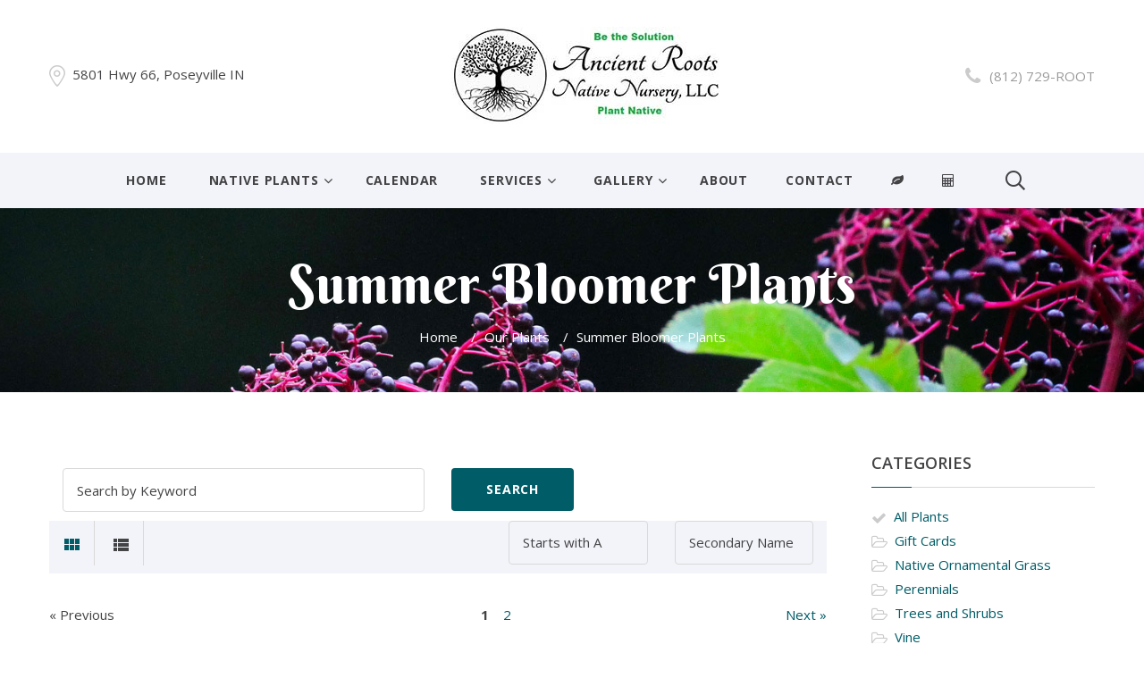

--- FILE ---
content_type: text/html;charset=UTF-8
request_url: https://www.ancientrootsnativenursery.com/Plant-Attributes/Summer-Bloomer
body_size: 9801
content:

<!DOCTYPE html>
<html class="wide wow-animation" lang="en">
<head>
<!-- Site Title-->
<title>Plant Search</title>
<meta name="format-detection" content="telephone=no">
<meta name="viewport" content="width=device-width, height=device-height, initial-scale=1.0, maximum-scale=1.0, user-scalable=0">
<meta http-equiv="X-UA-Compatible" content="IE=edge">
<meta charset="utf-8">
<!-- Stylesheets-->
<link rel="stylesheet" type="text/css" href="https://fonts.googleapis.com/css?family=Berkshire+Swash%7COpen+Sans:300,500,400,400italic,700,600,600italic%7CRaleway%7CLato:400,700%7CRoboto:400">
<link rel="stylesheet" href="/css/style.css">
<!--[if lt IE 10]>
<div style="background: #212121; padding: 10px 0; box-shadow: 3px 3px 5px 0 rgba(0,0,0,.3); clear: both; text-align:center; position: relative; z-index:1;"><a href="http://windows.microsoft.com/en-US/internet-explorer/"><img src="images/ie8-panel/warning_bar_0000_us.jpg" border="0" height="42" width="820" alt="You are using an outdated browser. For a faster, safer browsing experience, upgrade for free today."></a></div>
<script src="js/html5shiv.min.js"></script>
<![endif]-->
</head>
<body>
<div id="fb-root"></div>
<script>(function(d, s, id) {
var js, fjs = d.getElementsByTagName(s)[0];
if (d.getElementById(id)) return;
js = d.createElement(s); js.id = id;
js.src = 'https://connect.facebook.net/en_US/sdk.js#xfbml=1&version=v2.12&appId=290990270915222&autoLogAppEvents=1';
fjs.parentNode.insertBefore(js, fjs);
}(document, 'script', 'facebook-jssdk'));</script>
<!-- Global site tag (gtag.js) - Google Analytics -->
<script async src="https://www.googletagmanager.com/gtag/js?id=G-35XG8XPE55"></script>
<script>
window.dataLayer = window.dataLayer || [];
function gtag(){dataLayer.push(arguments);}
gtag('js', new Date());
gtag('config', 'G-35XG8XPE55');
</script>
<!-- Page-->
<div class="page text-center text-md-left">
<!-- Page Header-->
<header class="page-head">
<!-- RD Navbar-->
<div class="rd-navbar-wrap">
<nav class="rd-navbar" data-layout="rd-navbar-fixed" data-sm-layout="rd-navbar-fixed" data-md-device-layout="rd-navbar-fixed" data-md-layout="rd-navbar-static" data-lg-layout="rd-navbar-static" data-lg-device-layout="rd-navbar-static" data-sm-stick-up-offset="50px" data-lg-stick-up-offset="107px" data-stick-up-clone="false" data-stick-up="true" data-sm-stick-up="true" data-md-stick-up="true" data-lg-stick-up="true">
<div class="shell rd-navbar-outer">
<div class="range range-sm-middle range-sm-justify">
<div class="cell-lg-preffix-1 cell-sm-12 text-center cell-md-2 cell-md-push-2">
<div class="rd-navbar-brand"><a class="brand-name" href="https://www.ancientrootsnativenursery.com"><img src="/images/logo-new.jpg" alt="Ancient Roots Native Nursery"></a></div>
</div>
<div class="cell-sm-12 text-md-left cell-lg-3 cell-md-4 cell-md-push-1"><span class="icon fl-bigmug-line-big104 icon-gray-lighter icon-sm"></span>&nbsp;&nbsp;5801 Hwy 66, Poseyville IN</div>
<div class="cell-lg-preffix-2 cell-sm-12 text-md-right cell-lg-3 cell-md-push-3 cell-md-4"><span class="icon icon-primary icon-xs-middle fa-phone icon-gray-lighter icon-xs"></span><span class="text-middle text-gray preffix-left-10"><a class="text-light" href="tel:+1(812) 729-ROOT">(812) 729-ROOT</a></span></div>
</div>
</div>
<div class="rd-navbar-inner">
<!-- RD Navbar Panel-->
<div class="rd-navbar-panel">
<!-- RD Navbar Toggle\-->
<button class="rd-navbar-toggle" data-rd-navbar-toggle=".rd-navbar-nav-wrap"><span></span></button>
<button class="rd-navbar-collapse-toggle" data-rd-navbar-toggle=".rd-navbar-outer"><span></span></button>
<!-- RD Navbar Brand-->
<div class="rd-navbar-brand"><a class="brand-name" href="https://www.ancientrootsnativenursery.com"><span>Ancient Roots Native Nursery</span></a></div>
</div>
<div class="rd-navbar-nav-wrap">
<!-- RD Navbar Nav-->
<ul class="rd-navbar-nav">
<li><a href="https://www.ancientrootsnativenursery.com">Home</a></li>
<li><a href="/Our-Plants">Native Plants</a>
<ul class="rd-navbar-dropdown">
<li><a href="/Plant-Type/Gift Cards">Gift Cards</a></li>
<li><a href="/Plant-Type/Native Ornamental Grass">Native Ornamental Grass</a></li>
<li><a href="/Plant-Type/Perennials">Perennials</a></li>
<li><a href="/Plant-Type/Trees and Shrubs">Trees and Shrubs</a></li>
<li><a href="/Plant-Type/Vine">Vine</a></li>
</ul>
</li>
<li><a href="/Event-Calendar">Calendar</a></li>
<li><a href="/page/Services">Services</a>
<ul class="rd-navbar-dropdown">
<li><a href="/page/Helpful-Hints">Helpful Hints</a></li>
<li><a href="/page/Additional-resource-links">Additional Resource Links</a></li>
<li><a href="/Plant-Calculator" >Plant Calculator</a></li>
</ul>
</li>
<li><a href="/Photo-Gallery">Gallery</a>
<ul class="rd-navbar-dropdown">
<li><a href="/Photo-Gallery/Client's-landscapes-and-Photos">Client's landscapes & Photos</a></li>
<li><a href="/Photo-Gallery/Garden-visitors-">Garden visitors </a></li>
<li><a href="/Photo-Gallery/Native-Birds">Native Birds</a></li>
</ul>
</li>
<li><a href="/About-Us">About</a>
</li>
<li><a href="/Contact-Us">Contact</a></li>
<li><a href="/Plant-Calculator" title="Plant Calculator" alt="Plant Calculator"><strong class="fas fa-leaf"></strong></a></li>
<li><a href="/Mulch-and-Soil-Calculators" title="Mulch and Soil Calculator" alt="Mulch and Soil Calculator"><strong class="fas fa-calculator"></strong></a></li>
<!-- RD Search-->
<li class="rd-navbar-search">
<button class="rd-navbar-search-toggle icon rd-search-form-submit icon-xs fl-crisp-icons-search69 icon-gray" data-rd-navbar-toggle=".rd-search"></button>
<form class="rd-search" action="/index.cfm/fuseaction/plants.kwSearchPost" method="post" data-search-live="rd-search-results-live">
<div class="form-group">
<label class="form-label" for="rd-search-form-input">Plant Search...</label>
<input class="form-control" id="rd-search-form-input" type="text" name="variety" autocomplete="off">
</div>
<div class="rd-search-results-live" id="rd-search-results-live"></div>
<button class="icon rd-search-form-submit icon-xs fl-crisp-icons-search69 icon-gray" type="submit"></button>
</form>
</li>
</ul>
</div>
</div>
</nav>
</div>
</header>
<!-- Page Content-->
<main class="page-content">
<!-- qry_search.cfm -->
<!-- dsp_searchResults.cfm -->
<script type="text/javascript" src="//ajax.googleapis.com/ajax/libs/jquery/1.4.2/jquery.js"></script>
<script type="text/javascript">
equalheight = function(container){
var currentTallest = 0,
currentRowStart = 0,
rowDivs = new Array(),
$el,
topPosition = 0;
jQuery(container).each(function() {
$el = $(this);
$($el).height('auto')
topPostion = $el.position().top;
if (currentRowStart != topPostion) {
for (currentDiv = 0 ; currentDiv < rowDivs.length ; currentDiv++) {
rowDivs[currentDiv].height(currentTallest);
}
rowDivs.length = 0; // empty the array
currentRowStart = topPostion;
currentTallest = $el.height();
rowDivs.push($el);
} else {
rowDivs.push($el);
currentTallest = (currentTallest < $el.height()) ? ($el.height()) : (currentTallest);
}
for (currentDiv = 0 ; currentDiv < rowDivs.length ; currentDiv++) {
rowDivs[currentDiv].height(currentTallest);
}
});
}
jQuery(window).load(function() {
equalheight('.main article');
});
jQuery(window).resize(function(){
equalheight('.main article');
});
</script>
<section class="section-50 breadcrumbs-wrap">
<div class="shell text-center">
<h2>Summer Bloomer Plants</h2>
<ul class="breadcrumbs-custom">
<li><a href="https://www.ancientrootsnativenursery.com" style="color:#ffffff !important;">Home</a><span>/</span></li>
<li><a href="/Our-Plants" style="color:#ffffff !important;">Our Plants</a><span>/</span></li>
<li class="active" style="color:#ffffff !important;">Summer Bloomer Plants</li>
</ul>
</div>
</section>
<a name="backtotop"></a>
<!-- Shop Grid View-->
<section class="section-50 section-sm-75">
<div class="shell">
<div class="range">
<div class="cell-md-9">
<div class="heading-wrap text-center text-md-left">
</div>
<div class="smart-forms smart-container wrap-2" style="margin:10px 0px;padding:0px;">
<form class="whichForm" action="/index.cfm?fuseaction=plants.kwSearchPost" method="post" class="row mb-3">
<div class="col-md-6 cell-md-6 col-auto pl-0">
<input type="search" name="variety" id="variety" class="form-control" placeholder="Search by Keyword">
</div>
<div class="col-md-2 cell-md-2 col-auto pl-0">
<input type="submit" value="Search" class="btn btn-primary w-100" />
</div>
</form>
</div>
<div style="clear:both;"></div>
<div class="toolbar-shop">
<div class="toolbar-shop-sorter">
<a class="toolbar-shop-icon active" href="/Grid-Toggle"><span class="icon-sm mdi mdi-view-module"></span></a>
<a class="toolbar-shop-icon" href="/List-Toggle"><span class="icon-sm mdi mdi-view-list"></span></a>
</div>
<div class="toolbar-shop-pager">
<div class="form-group">
<form action="/index.cfm" method="post">
<input type="hidden" name="fuseaction" value="plants.searchPost" />
<input type="hidden" name="switchAlpha" value="1" />
<input type="hidden" name="showIntro" value="0" />
<input type="hidden" name="typeName" value="" />
<div class="col-md-6 cell-md-6">
<select class="form-control" name="alphaKey" onchange="submit();">
<option value="ALL" >All Plants</option>
<option value="A" selected="selected">Starts with A</option>
<option value="B" >Starts with B</option>
<option value="C" >Starts with C</option>
<option value="D" >Starts with D</option>
<option value="E" >Starts with E</option>
<option value="F-G" >Starts with F-G</option>
<option value="H" >Starts with H</option>
<option value="I" >Starts with I</option>
<option value="J-L" >Starts with J-L</option>
<option value="M-O" >Starts with M-O</option>
<option value="P" >Starts with P</option>
<option value="Q" >Starts with Q</option>
<option value="R" >Starts with R</option>
<option value="S" >Starts with S</option>
<option value="T" >Starts with T</option>
<option value="U-Z" >Starts with U-Z</option>
</select>
</div>
<div class="col-md-6 cell-md-6">
<select name="whichName" onchange="submit();" class="form-control">
<option value="nameLine1" >Primary Name&nbsp;&nbsp;&nbsp;&nbsp;&nbsp;</option>
<option value="nameLine2" selected="selected">Secondary Name&nbsp;&nbsp;&nbsp;&nbsp;&nbsp;</option>
</select>
</div>
</form>
</div>
</div>
</div>
<div class="clear">&nbsp;</div>
<div style="margin:10px 0px;">
<table style="width:100%">
<tr>
<td style="text-align:left;">
&laquo; Previous
</td>
<td style="text-align:center;">
<strong>1</strong>&nbsp;&nbsp;&nbsp;
<a href="http://www.ancientrootsnativenursery.com/index.cfm/fuseaction/plants.searchPost/whichName/nameLine2/matchall/0/switchAlpha/1/chars/89/alphaKey/A/offset/48/index.htm" breadcrumb="">2</a>&nbsp;&nbsp;&nbsp;
</td>
<td style="text-align:right;">
<a href="http://www.ancientrootsnativenursery.com/index.cfm/fuseaction/plants.searchPost/whichName/nameLine2/matchall/0/switchAlpha/1/chars/89/alphaKey/A/offset/48/limit/48/index.htm" breadcrumb="">Next &raquo;</a>
</td>
</tr>
</table>
<div class="clear">&nbsp;</div>
</div>
<div>
</div>
<div class="range">
<div class="cell-sm-6 cell-lg-4">
<div class="product-featured text-center">
<div class="product-featured-images"><a href="/Plant-Name/Aesculus-parviflora-Bottlebrush-Buckeye"><img class="img-responsive" src="/image/missingThumb.gif" onerror="this.src='/image/missingThumb.gif'" alt="Aesculus parviflora - Bottlebrush Buckeye" title="Aesculus parviflora - Bottlebrush Buckeye"></a>
</div>
<div class="product-featured-rating">Bottlebrush Buckeye</div>
<div class="product-featured-title">
<div class="h7 text-sbold"><a class="text-chateau-green" href="/Plant-Name/Aesculus-parviflora-Bottlebrush-Buckeye" alt="Aesculus parviflora - Bottlebrush Buckeye" title="Aesculus parviflora - Bottlebrush Buckeye">Aesculus parviflora</a></a></div>
</div>
<div class="product-featured-price">
<span class="product-price-new h6 text-sbold">3 Gallon Pot - $35.00</span>
</div>
<div class="product-featured-block-hover"><a class="btn btn-icon btn-icon-left btn-success" href="/Plant-Name/Aesculus-parviflora-Bottlebrush-Buckeye" alt="More Details About Aesculus parviflora - Bottlebrush Buckeye" title="More Details About Aesculus parviflora - Bottlebrush Buckeye"><span class="icon fa-tag"></span>More Details</a></div>
</div>
</div>
<div class="cell-sm-6 cell-lg-4">
<div class="product-featured text-center">
<div class="product-featured-images"><a href="/Plant-Name/Agastache-foeniculum-Anise-Hyssop"><img class="img-responsive" src="/_ccLib/image/plantstock/SQUARE/SQUARE-005922.jpg" onerror="this.src='/image/missingThumb.gif'" alt="Agastache foeniculum - Anise Hyssop" title="Agastache foeniculum - Anise Hyssop"></a>
</div>
<div class="product-featured-rating">Anise Hyssop</div>
<div class="product-featured-title">
<div class="h7 text-sbold"><a class="text-chateau-green" href="/Plant-Name/Agastache-foeniculum-Anise-Hyssop" alt="Agastache foeniculum - Anise Hyssop" title="Agastache foeniculum - Anise Hyssop">Agastache foeniculum</a></a></div>
</div>
<div class="product-featured-price">
<span class="product-price-new h6 text-sbold">4.25 Pot First year plant - $6.50</span>
</div>
<div class="product-featured-block-hover"><a class="btn btn-icon btn-icon-left btn-success" href="/Plant-Name/Agastache-foeniculum-Anise-Hyssop" alt="More Details About Agastache foeniculum - Anise Hyssop" title="More Details About Agastache foeniculum - Anise Hyssop"><span class="icon fa-tag"></span>More Details</a></div>
</div>
</div>
<div class="cell-sm-6 cell-lg-4">
<div class="product-featured text-center">
<div class="product-featured-images"><a href="/Plant-Name/Agasstach-scrophulariaefolia-Giant-Purple-Hyssop"><img class="img-responsive" src="/image/missingThumb.gif" onerror="this.src='/image/missingThumb.gif'" alt="Agastache scrophularifolia - Giant Purple Hyssop" title="Agastache scrophularifolia - Giant Purple Hyssop"></a>
</div>
<div class="product-featured-rating">Giant Purple Hyssop</div>
<div class="product-featured-title">
<div class="h7 text-sbold"><a class="text-chateau-green" href="/Plant-Name/Agasstach-scrophulariaefolia-Giant-Purple-Hyssop" alt="Agastache scrophularifolia - Giant Purple Hyssop" title="Agastache scrophularifolia - Giant Purple Hyssop">Agastache scrophularifolia</a></a></div>
</div>
<div class="product-featured-price">
<span class="product-price-new h6 text-sbold">4.25 Pot First year plant - $6.50</span>
</div>
<div class="product-featured-block-hover"><a class="btn btn-icon btn-icon-left btn-success" href="/Plant-Name/Agasstach-scrophulariaefolia-Giant-Purple-Hyssop" alt="More Details About Agastache scrophularifolia - Giant Purple Hyssop" title="More Details About Agastache scrophularifolia - Giant Purple Hyssop"><span class="icon fa-tag"></span>More Details</a></div>
</div>
</div>
<div class="cell-sm-6 cell-lg-4">
<div class="product-featured text-center">
<div class="product-featured-images"><a href="/Plant-Name/Allium-cernuum-Nodding-Onion-Nodding-Onion"><img class="img-responsive" src="/_ccLib/image/plantstock/SQUARE/SQUARE-084353.jpg" onerror="this.src='/image/missingThumb.gif'" alt="Allium cernuum (Nodding Onion) - Nodding Onion" title="Allium cernuum (Nodding Onion) - Nodding Onion"></a>
</div>
<div class="product-featured-rating">Nodding Onion</div>
<div class="product-featured-title">
<div class="h7 text-sbold"><a class="text-chateau-green" href="/Plant-Name/Allium-cernuum-Nodding-Onion-Nodding-Onion" alt="Allium cernuum (Nodding Onion) - Nodding Onion" title="Allium cernuum (Nodding Onion) - Nodding Onion">Allium cernuum (Nodding Onion)</a></a></div>
</div>
<div class="product-featured-price">
<span class="product-price-new h6 text-sbold">7 Pot Second year plant - $10.00</span>
</div>
<div class="product-featured-block-hover"><a class="btn btn-icon btn-icon-left btn-success" href="/Plant-Name/Allium-cernuum-Nodding-Onion-Nodding-Onion" alt="More Details About Allium cernuum (Nodding Onion) - Nodding Onion" title="More Details About Allium cernuum (Nodding Onion) - Nodding Onion"><span class="icon fa-tag"></span>More Details</a></div>
</div>
</div>
<div class="cell-sm-6 cell-lg-4">
<div class="product-featured text-center">
<div class="product-featured-images"><a href="/Plant-Name/Amorpha-canescens-Leadplant"><img class="img-responsive" src="/_ccLib/image/plantstock/SQUARE/SQUARE-224475.jpg" onerror="this.src='/image/missingThumb.gif'" alt="Amorpha canescens - Leadplant" title="Amorpha canescens - Leadplant"></a>
</div>
<div class="product-featured-rating">Leadplant</div>
<div class="product-featured-title">
<div class="h7 text-sbold"><a class="text-chateau-green" href="/Plant-Name/Amorpha-canescens-Leadplant" alt="Amorpha canescens - Leadplant" title="Amorpha canescens - Leadplant">Amorpha canescens</a></a></div>
</div>
<div class="product-featured-price">
<span class="product-price-new h6 text-sbold">3 Gallon Pot - $35.00</span>
</div>
<div class="product-featured-block-hover"><a class="btn btn-icon btn-icon-left btn-success" href="/Plant-Name/Amorpha-canescens-Leadplant" alt="More Details About Amorpha canescens - Leadplant" title="More Details About Amorpha canescens - Leadplant"><span class="icon fa-tag"></span>More Details</a></div>
</div>
</div>
<div class="cell-sm-6 cell-lg-4">
<div class="product-featured text-center">
<div class="product-featured-images"><a href="/Plant-Name/Asclepias-incarnata-Rose-Milkweed"><img class="img-responsive" src="/_ccLib/image/plantstock/SQUARE/SQUARE-194877.jpg" onerror="this.src='/image/missingThumb.gif'" alt="Asclepias incarnata - Rose Milkweed" title="Asclepias incarnata - Rose Milkweed"></a>
</div>
<div class="product-featured-rating">Rose Milkweed</div>
<div class="product-featured-title">
<div class="h7 text-sbold"><a class="text-chateau-green" href="/Plant-Name/Asclepias-incarnata-Rose-Milkweed" alt="Asclepias incarnata - Rose Milkweed" title="Asclepias incarnata - Rose Milkweed">Asclepias incarnata</a></a></div>
</div>
<div class="product-featured-price">
<span class="product-price-new h6 text-sbold">7 Pot Second year plant - $10.00</span>
</div>
<div class="product-featured-block-hover"><a class="btn btn-icon btn-icon-left btn-success" href="/Plant-Name/Asclepias-incarnata-Rose-Milkweed" alt="More Details About Asclepias incarnata - Rose Milkweed" title="More Details About Asclepias incarnata - Rose Milkweed"><span class="icon fa-tag"></span>More Details</a></div>
</div>
</div>
<div class="cell-sm-6 cell-lg-4">
<div class="product-featured text-center">
<div class="product-featured-images"><a href="/Plant-Name/Asclepias-tuberosa-Butterfly-Milkweed"><img class="img-responsive" src="/image/missingThumb.gif" onerror="this.src='/image/missingThumb.gif'" alt="Asclepias tuberosa - Butterfly Milkweed" title="Asclepias tuberosa - Butterfly Milkweed"></a>
</div>
<div class="product-featured-rating">Butterfly Milkweed</div>
<div class="product-featured-title">
<div class="h7 text-sbold"><a class="text-chateau-green" href="/Plant-Name/Asclepias-tuberosa-Butterfly-Milkweed" alt="Asclepias tuberosa - Butterfly Milkweed" title="Asclepias tuberosa - Butterfly Milkweed">Asclepias tuberosa</a></a></div>
</div>
<div class="product-featured-price">
<span class="product-price-new h6 text-sbold">7 Pot Second year plant - $10.00</span>
</div>
<div class="product-featured-block-hover"><a class="btn btn-icon btn-icon-left btn-success" href="/Plant-Name/Asclepias-tuberosa-Butterfly-Milkweed" alt="More Details About Asclepias tuberosa - Butterfly Milkweed" title="More Details About Asclepias tuberosa - Butterfly Milkweed"><span class="icon fa-tag"></span>More Details</a></div>
</div>
</div>
<div class="cell-sm-6 cell-lg-4">
<div class="product-featured text-center">
<div class="product-featured-images"><a href="/Plant-Name/Asclepias-verticillata-Whorled-Milkweed"><img class="img-responsive" src="/image/missingThumb.gif" onerror="this.src='/image/missingThumb.gif'" alt="Asclepias verticillata - Whorled Milkweed" title="Asclepias verticillata - Whorled Milkweed"></a>
</div>
<div class="product-featured-rating">Whorled Milkweed</div>
<div class="product-featured-title">
<div class="h7 text-sbold"><a class="text-chateau-green" href="/Plant-Name/Asclepias-verticillata-Whorled-Milkweed" alt="Asclepias verticillata - Whorled Milkweed" title="Asclepias verticillata - Whorled Milkweed">Asclepias verticillata</a></a></div>
</div>
<div class="product-featured-price">
<span class="product-price-new h6 text-sbold">4.25" Pot - $6.50</span>
</div>
<div class="product-featured-block-hover"><a class="btn btn-icon btn-icon-left btn-success" href="/Plant-Name/Asclepias-verticillata-Whorled-Milkweed" alt="More Details About Asclepias verticillata - Whorled Milkweed" title="More Details About Asclepias verticillata - Whorled Milkweed"><span class="icon fa-tag"></span>More Details</a></div>
</div>
</div>
<div class="cell-sm-6 cell-lg-4">
<div class="product-featured text-center">
<div class="product-featured-images"><a href="/Plant-Name/Baptisia-tinctoria-Yellow-Wild-Indigo"><img class="img-responsive" src="/image/missingThumb.gif" onerror="this.src='/image/missingThumb.gif'" alt="Baptisia tinctoria - Yellow Wild Indigo" title="Baptisia tinctoria - Yellow Wild Indigo"></a>
</div>
<div class="product-featured-rating">Yellow Wild Indigo</div>
<div class="product-featured-title">
<div class="h7 text-sbold"><a class="text-chateau-green" href="/Plant-Name/Baptisia-tinctoria-Yellow-Wild-Indigo" alt="Baptisia tinctoria - Yellow Wild Indigo" title="Baptisia tinctoria - Yellow Wild Indigo">Baptisia tinctoria</a></a></div>
</div>
<div class="product-featured-price">
<span class="product-price-new h6 text-sbold">4.5 Pot First year plant - $6.50</span>
</div>
<div class="product-featured-block-hover"><a class="btn btn-icon btn-icon-left btn-success" href="/Plant-Name/Baptisia-tinctoria-Yellow-Wild-Indigo" alt="More Details About Baptisia tinctoria - Yellow Wild Indigo" title="More Details About Baptisia tinctoria - Yellow Wild Indigo"><span class="icon fa-tag"></span>More Details</a></div>
</div>
</div>
<div class="cell-sm-6 cell-lg-4">
<div class="product-featured text-center">
<div class="product-featured-images"><a href="/Plant-Name/Blephilia-ciliata-Ohio-Horsemint"><img class="img-responsive" src="/image/missingThumb.gif" onerror="this.src='/image/missingThumb.gif'" alt="Blephilia ciliata - Ohio Horsemint" title="Blephilia ciliata - Ohio Horsemint"></a>
</div>
<div class="product-featured-rating">Ohio Horsemint</div>
<div class="product-featured-title">
<div class="h7 text-sbold"><a class="text-chateau-green" href="/Plant-Name/Blephilia-ciliata-Ohio-Horsemint" alt="Blephilia ciliata - Ohio Horsemint" title="Blephilia ciliata - Ohio Horsemint">Blephilia ciliata</a></a></div>
</div>
<div class="product-featured-price">
<span class="product-price-new h6 text-sbold">4.25 inch Pot First year plant - $6.50</span>
</div>
<div class="product-featured-block-hover"><a class="btn btn-icon btn-icon-left btn-success" href="/Plant-Name/Blephilia-ciliata-Ohio-Horsemint" alt="More Details About Blephilia ciliata - Ohio Horsemint" title="More Details About Blephilia ciliata - Ohio Horsemint"><span class="icon fa-tag"></span>More Details</a></div>
</div>
</div>
<div class="cell-sm-6 cell-lg-4">
<div class="product-featured text-center">
<div class="product-featured-images"><a href="/Plant-Name/Blephilia-hirsuta-Hairy-Woodmint"><img class="img-responsive" src="/image/missingThumb.gif" onerror="this.src='/image/missingThumb.gif'" alt="Blephilia hirsuta - Hairy Woodmint" title="Blephilia hirsuta - Hairy Woodmint"></a>
</div>
<div class="product-featured-rating">Hairy Woodmint</div>
<div class="product-featured-title">
<div class="h7 text-sbold"><a class="text-chateau-green" href="/Plant-Name/Blephilia-hirsuta-Hairy-Woodmint" alt="Blephilia hirsuta - Hairy Woodmint" title="Blephilia hirsuta - Hairy Woodmint">Blephilia hirsuta</a></a></div>
</div>
<div class="product-featured-price">
<span class="product-price-new h6 text-sbold">4.25 pot First year plant - $6.50</span>
</div>
<div class="product-featured-block-hover"><a class="btn btn-icon btn-icon-left btn-success" href="/Plant-Name/Blephilia-hirsuta-Hairy-Woodmint" alt="More Details About Blephilia hirsuta - Hairy Woodmint" title="More Details About Blephilia hirsuta - Hairy Woodmint"><span class="icon fa-tag"></span>More Details</a></div>
</div>
</div>
<div class="cell-sm-6 cell-lg-4">
<div class="product-featured text-center">
<div class="product-featured-images"><a href="/Plant-Name/Callicarpa-americana-American-Beautyberry"><img class="img-responsive" src="/_ccLib/image/plantstock/SQUARE/SQUARE-113392.jpg" onerror="this.src='/image/missingThumb.gif'" alt="Callicarpa americana - American Beautyberry" title="Callicarpa americana - American Beautyberry"></a>
</div>
<div class="product-featured-rating">American Beautyberry</div>
<div class="product-featured-title">
<div class="h7 text-sbold"><a class="text-chateau-green" href="/Plant-Name/Callicarpa-americana-American-Beautyberry" alt="Callicarpa americana - American Beautyberry" title="Callicarpa americana - American Beautyberry">Callicarpa americana</a></a></div>
</div>
<div class="product-featured-price">
<span class="product-price-new h6 text-sbold">3 Gallon Pot - $35.00</span>
</div>
<div class="product-featured-block-hover"><a class="btn btn-icon btn-icon-left btn-success" href="/Plant-Name/Callicarpa-americana-American-Beautyberry" alt="More Details About Callicarpa americana - American Beautyberry" title="More Details About Callicarpa americana - American Beautyberry"><span class="icon fa-tag"></span>More Details</a></div>
</div>
</div>
<div class="cell-sm-6 cell-lg-4">
<div class="product-featured text-center">
<div class="product-featured-images"><a href="/Plant-Name/Ceanothus-americanus-New-Jersey-Tea"><img class="img-responsive" src="/_ccLib/image/plantstock/SQUARE/SQUARE-184986.jpg" onerror="this.src='/image/missingThumb.gif'" alt="Ceanothus americanus - New Jersey Tea" title="Ceanothus americanus - New Jersey Tea"></a>
</div>
<div class="product-featured-rating">New Jersey Tea</div>
<div class="product-featured-title">
<div class="h7 text-sbold"><a class="text-chateau-green" href="/Plant-Name/Ceanothus-americanus-New-Jersey-Tea" alt="Ceanothus americanus - New Jersey Tea" title="Ceanothus americanus - New Jersey Tea">Ceanothus americanus</a></a></div>
</div>
<div class="product-featured-price">
<span class="product-price-new h6 text-sbold">3 Gallon Pot - $35.00</span>
</div>
<div class="product-featured-block-hover"><a class="btn btn-icon btn-icon-left btn-success" href="/Plant-Name/Ceanothus-americanus-New-Jersey-Tea" alt="More Details About Ceanothus americanus - New Jersey Tea" title="More Details About Ceanothus americanus - New Jersey Tea"><span class="icon fa-tag"></span>More Details</a></div>
</div>
</div>
<div class="cell-sm-6 cell-lg-4">
<div class="product-featured text-center">
<div class="product-featured-images"><a href="/Plant-Name/Ceanothus-ovatus-Red-Root"><img class="img-responsive" src="/image/missingThumb.gif" onerror="this.src='/image/missingThumb.gif'" alt="Ceanothus ovatus - Red Root" title="Ceanothus ovatus - Red Root"></a>
</div>
<div class="product-featured-rating">Red Root</div>
<div class="product-featured-title">
<div class="h7 text-sbold"><a class="text-chateau-green" href="/Plant-Name/Ceanothus-ovatus-Red-Root" alt="Ceanothus ovatus - Red Root" title="Ceanothus ovatus - Red Root">Ceanothus ovatus</a></a></div>
</div>
<div class="product-featured-price">
<span class="product-price-new h6 text-sbold">3 Gallon - $35.00</span>
</div>
<div class="product-featured-block-hover"><a class="btn btn-icon btn-icon-left btn-success" href="/Plant-Name/Ceanothus-ovatus-Red-Root" alt="More Details About Ceanothus ovatus - Red Root" title="More Details About Ceanothus ovatus - Red Root"><span class="icon fa-tag"></span>More Details</a></div>
</div>
</div>
<div class="cell-sm-6 cell-lg-4">
<div class="product-featured text-center">
<div class="product-featured-images"><a href="/Plant-Name/Cephalanthus-occidentalis-Common-Buttonbush"><img class="img-responsive" src="/_ccLib/image/plantstock/SQUARE/SQUARE-168573.jpg" onerror="this.src='/image/missingThumb.gif'" alt="Cephalanthus occidentalis - Buttonbush" title="Cephalanthus occidentalis - Buttonbush"></a>
</div>
<div class="product-featured-rating">Buttonbush</div>
<div class="product-featured-title">
<div class="h7 text-sbold"><a class="text-chateau-green" href="/Plant-Name/Cephalanthus-occidentalis-Common-Buttonbush" alt="Cephalanthus occidentalis - Buttonbush" title="Cephalanthus occidentalis - Buttonbush">Cephalanthus occidentalis</a></a></div>
</div>
<div class="product-featured-price">
<span class="product-price-new h6 text-sbold">3 Gallon Pot - $30.00</span>
</div>
<div class="product-featured-block-hover"><a class="btn btn-icon btn-icon-left btn-success" href="/Plant-Name/Cephalanthus-occidentalis-Common-Buttonbush" alt="More Details About Cephalanthus occidentalis - Buttonbush" title="More Details About Cephalanthus occidentalis - Buttonbush"><span class="icon fa-tag"></span>More Details</a></div>
</div>
</div>
<div class="cell-sm-6 cell-lg-4">
<div class="product-featured text-center">
<div class="product-featured-images"><a href="/Plant-Name/Chelone-glabra-White-Turtlehead"><img class="img-responsive" src="/_ccLib/image/plantstock/SQUARE/SQUARE-194872.jpg" onerror="this.src='/image/missingThumb.gif'" alt="Chelone glabra - White Turtlehead" title="Chelone glabra - White Turtlehead"></a>
</div>
<div class="product-featured-rating">White Turtlehead</div>
<div class="product-featured-title">
<div class="h7 text-sbold"><a class="text-chateau-green" href="/Plant-Name/Chelone-glabra-White-Turtlehead" alt="Chelone glabra - White Turtlehead" title="Chelone glabra - White Turtlehead">Chelone glabra</a></a></div>
</div>
<div class="product-featured-price">
<span class="product-price-new h6 text-sbold">4.25 Pot First year plant - $6.50</span>
</div>
<div class="product-featured-block-hover"><a class="btn btn-icon btn-icon-left btn-success" href="/Plant-Name/Chelone-glabra-White-Turtlehead" alt="More Details About Chelone glabra - White Turtlehead" title="More Details About Chelone glabra - White Turtlehead"><span class="icon fa-tag"></span>More Details</a></div>
</div>
</div>
<div class="cell-sm-6 cell-lg-4">
<div class="product-featured text-center">
<div class="product-featured-images"><a href="/Plant-Name/Coreopsis-lanceolata-Lance-leaved-Coreopsis"><img class="img-responsive" src="/_ccLib/image/plantstock/SQUARE/SQUARE-113037.jpg" onerror="this.src='/image/missingThumb.gif'" alt="Coreopsis lanceolata - Lance-leaved Coreopsis" title="Coreopsis lanceolata - Lance-leaved Coreopsis"></a>
</div>
<div class="product-featured-rating">Lance-leaved Coreopsis</div>
<div class="product-featured-title">
<div class="h7 text-sbold"><a class="text-chateau-green" href="/Plant-Name/Coreopsis-lanceolata-Lance-leaved-Coreopsis" alt="Coreopsis lanceolata - Lance-leaved Coreopsis" title="Coreopsis lanceolata - Lance-leaved Coreopsis">Coreopsis lanceolata</a></a></div>
</div>
<div class="product-featured-price">
<span class="product-price-new h6 text-sbold">4.25 Pot First year plant - $6.50</span>
</div>
<div class="product-featured-block-hover"><a class="btn btn-icon btn-icon-left btn-success" href="/Plant-Name/Coreopsis-lanceolata-Lance-leaved-Coreopsis" alt="More Details About Coreopsis lanceolata - Lance-leaved Coreopsis" title="More Details About Coreopsis lanceolata - Lance-leaved Coreopsis"><span class="icon fa-tag"></span>More Details</a></div>
</div>
</div>
<div class="cell-sm-6 cell-lg-4">
<div class="product-featured text-center">
<div class="product-featured-images"><a href="/Plant-Name/Corylus-americana-American-Hazelnut"><img class="img-responsive" src="/_ccLib/image/plantstock/SQUARE/SQUARE-085206.jpg" onerror="this.src='/image/missingThumb.gif'" alt="Corylus americana - American Hazelnut" title="Corylus americana - American Hazelnut"></a>
</div>
<div class="product-featured-rating">American Hazelnut</div>
<div class="product-featured-title">
<div class="h7 text-sbold"><a class="text-chateau-green" href="/Plant-Name/Corylus-americana-American-Hazelnut" alt="Corylus americana - American Hazelnut" title="Corylus americana - American Hazelnut">Corylus americana</a></a></div>
</div>
<div class="product-featured-price">
<span class="product-price-new h6 text-sbold">3 Gallon - $30.00</span>
</div>
<div class="product-featured-block-hover"><a class="btn btn-icon btn-icon-left btn-success" href="/Plant-Name/Corylus-americana-American-Hazelnut" alt="More Details About Corylus americana - American Hazelnut" title="More Details About Corylus americana - American Hazelnut"><span class="icon fa-tag"></span>More Details</a></div>
</div>
</div>
<div class="cell-sm-6 cell-lg-4">
<div class="product-featured text-center">
<div class="product-featured-images"><a href="/Plant-Name/Dalea-purpurea-Purple-Prairie-Clover"><img class="img-responsive" src="/_ccLib/image/plantstock/SQUARE/SQUARE-224455.jpg" onerror="this.src='/image/missingThumb.gif'" alt="Dalea purpurea - Purple Prairie Clover" title="Dalea purpurea - Purple Prairie Clover"></a>
</div>
<div class="product-featured-rating">Purple Prairie Clover</div>
<div class="product-featured-title">
<div class="h7 text-sbold"><a class="text-chateau-green" href="/Plant-Name/Dalea-purpurea-Purple-Prairie-Clover" alt="Dalea purpurea - Purple Prairie Clover" title="Dalea purpurea - Purple Prairie Clover">Dalea purpurea</a></a></div>
</div>
<div class="product-featured-price">
<span class="product-price-new h6 text-sbold">4.25 Pot First year plant - $6.50</span>
</div>
<div class="product-featured-block-hover"><a class="btn btn-icon btn-icon-left btn-success" href="/Plant-Name/Dalea-purpurea-Purple-Prairie-Clover" alt="More Details About Dalea purpurea - Purple Prairie Clover" title="More Details About Dalea purpurea - Purple Prairie Clover"><span class="icon fa-tag"></span>More Details</a></div>
</div>
</div>
<div class="cell-sm-6 cell-lg-4">
<div class="product-featured text-center">
<div class="product-featured-images"><a href="/Plant-Name/Danthonia-spicata-Poverty-Oat-Grass"><img class="img-responsive" src="/image/missingThumb.gif" onerror="this.src='/image/missingThumb.gif'" alt="Danthonia spicata - Poverty Oat Grass" title="Danthonia spicata - Poverty Oat Grass"></a>
</div>
<div class="product-featured-rating">Poverty Oat Grass</div>
<div class="product-featured-title">
<div class="h7 text-sbold"><a class="text-chateau-green" href="/Plant-Name/Danthonia-spicata-Poverty-Oat-Grass" alt="Danthonia spicata - Poverty Oat Grass" title="Danthonia spicata - Poverty Oat Grass">Danthonia spicata</a></a></div>
</div>
<div class="product-featured-price">
<span class="product-price-new h6 text-sbold">4.25 Pot First year plant - $6.50</span>
</div>
<div class="product-featured-block-hover"><a class="btn btn-icon btn-icon-left btn-success" href="/Plant-Name/Danthonia-spicata-Poverty-Oat-Grass" alt="More Details About Danthonia spicata - Poverty Oat Grass" title="More Details About Danthonia spicata - Poverty Oat Grass"><span class="icon fa-tag"></span>More Details</a></div>
</div>
</div>
<div class="cell-sm-6 cell-lg-4">
<div class="product-featured text-center">
<div class="product-featured-images"><a href="/Plant-Name/Desmodium-Canadense-Showy-Tick-Trefoil"><img class="img-responsive" src="/image/missingThumb.gif" onerror="this.src='/image/missingThumb.gif'" alt="Desmodium Canadense - Showy Tick Trefoil" title="Desmodium Canadense - Showy Tick Trefoil"></a>
</div>
<div class="product-featured-rating">Showy Tick Trefoil</div>
<div class="product-featured-title">
<div class="h7 text-sbold"><a class="text-chateau-green" href="/Plant-Name/Desmodium-Canadense-Showy-Tick-Trefoil" alt="Desmodium Canadense - Showy Tick Trefoil" title="Desmodium Canadense - Showy Tick Trefoil">Desmodium Canadense</a></a></div>
</div>
<div class="product-featured-price">
<span class="product-price-new h6 text-sbold">4.25 Pot First year plant - $6.50</span>
</div>
<div class="product-featured-block-hover"><a class="btn btn-icon btn-icon-left btn-success" href="/Plant-Name/Desmodium-Canadense-Showy-Tick-Trefoil" alt="More Details About Desmodium Canadense - Showy Tick Trefoil" title="More Details About Desmodium Canadense - Showy Tick Trefoil"><span class="icon fa-tag"></span>More Details</a></div>
</div>
</div>
<div class="cell-sm-6 cell-lg-4">
<div class="product-featured text-center">
<div class="product-featured-images"><a href="/Plant-Name/Echinacea-Pallida-Pale-Purple-Coneflower"><img class="img-responsive" src="/_ccLib/image/plantstock/SQUARE/SQUARE-184992.jpg" onerror="this.src='/image/missingThumb.gif'" alt="Echinacea Pallida - Pale Purple Coneflower" title="Echinacea Pallida - Pale Purple Coneflower"></a>
</div>
<div class="product-featured-rating">Pale Purple Coneflower</div>
<div class="product-featured-title">
<div class="h7 text-sbold"><a class="text-chateau-green" href="/Plant-Name/Echinacea-Pallida-Pale-Purple-Coneflower" alt="Echinacea Pallida - Pale Purple Coneflower" title="Echinacea Pallida - Pale Purple Coneflower">Echinacea Pallida</a></a></div>
</div>
<div class="product-featured-price">
<span class="product-price-new h6 text-sbold">7 Pot Second year plant - $10.00</span>
</div>
<div class="product-featured-block-hover"><a class="btn btn-icon btn-icon-left btn-success" href="/Plant-Name/Echinacea-Pallida-Pale-Purple-Coneflower" alt="More Details About Echinacea Pallida - Pale Purple Coneflower" title="More Details About Echinacea Pallida - Pale Purple Coneflower"><span class="icon fa-tag"></span>More Details</a></div>
</div>
</div>
<div class="cell-sm-6 cell-lg-4">
<div class="product-featured text-center">
<div class="product-featured-images"><a href="/Plant-Name/Echinacea-purpurea-Purple-Coneflower"><img class="img-responsive" src="/_ccLib/image/plantstock/SQUARE/SQUARE-186423.jpg" onerror="this.src='/image/missingThumb.gif'" alt="Echinacea purpurea - Purple Coneflower" title="Echinacea purpurea - Purple Coneflower"></a>
</div>
<div class="product-featured-rating">Purple Coneflower</div>
<div class="product-featured-title">
<div class="h7 text-sbold"><a class="text-chateau-green" href="/Plant-Name/Echinacea-purpurea-Purple-Coneflower" alt="Echinacea purpurea - Purple Coneflower" title="Echinacea purpurea - Purple Coneflower">Echinacea purpurea</a></a></div>
</div>
<div class="product-featured-price">
<span class="product-price-new h6 text-sbold">4.25 Pot First year plant - $6.50</span>
</div>
<div class="product-featured-block-hover"><a class="btn btn-icon btn-icon-left btn-success" href="/Plant-Name/Echinacea-purpurea-Purple-Coneflower" alt="More Details About Echinacea purpurea - Purple Coneflower" title="More Details About Echinacea purpurea - Purple Coneflower"><span class="icon fa-tag"></span>More Details</a></div>
</div>
</div>
<div class="cell-sm-6 cell-lg-4">
<div class="product-featured text-center">
<div class="product-featured-images"><a href="/Plant-Name/Eryngium-yuccifolium-COPY-Rattlesnake-Master"><img class="img-responsive" src="/_ccLib/image/plantstock/SQUARE/SQUARE-042543.jpg" onerror="this.src='/image/missingThumb.gif'" alt="Eryngium yuccifolium - Rattlesnake Master" title="Eryngium yuccifolium - Rattlesnake Master"></a>
</div>
<div class="product-featured-rating">Rattlesnake Master</div>
<div class="product-featured-title">
<div class="h7 text-sbold"><a class="text-chateau-green" href="/Plant-Name/Eryngium-yuccifolium-COPY-Rattlesnake-Master" alt="Eryngium yuccifolium - Rattlesnake Master" title="Eryngium yuccifolium - Rattlesnake Master">Eryngium yuccifolium</a></a></div>
</div>
<div class="product-featured-price">
<span class="product-price-new h6 text-sbold">7 inch Pot second year plant - $10.00</span>
</div>
<div class="product-featured-block-hover"><a class="btn btn-icon btn-icon-left btn-success" href="/Plant-Name/Eryngium-yuccifolium-COPY-Rattlesnake-Master" alt="More Details About Eryngium yuccifolium - Rattlesnake Master" title="More Details About Eryngium yuccifolium - Rattlesnake Master"><span class="icon fa-tag"></span>More Details</a></div>
</div>
</div>
<div class="cell-sm-6 cell-lg-4">
<div class="product-featured text-center">
<div class="product-featured-images"><a href="/Plant-Name/Eryngium-yuccifolium-Rattlesnake-Master"><img class="img-responsive" src="/_ccLib/image/plantstock/SQUARE/SQUARE-042543.jpg" onerror="this.src='/image/missingThumb.gif'" alt="Eryngium yuccifolium - Rattlesnake Master" title="Eryngium yuccifolium - Rattlesnake Master"></a>
</div>
<div class="product-featured-rating">Rattlesnake Master</div>
<div class="product-featured-title">
<div class="h7 text-sbold"><a class="text-chateau-green" href="/Plant-Name/Eryngium-yuccifolium-Rattlesnake-Master" alt="Eryngium yuccifolium - Rattlesnake Master" title="Eryngium yuccifolium - Rattlesnake Master">Eryngium yuccifolium</a></a></div>
</div>
<div class="product-featured-price">
<span class="product-price-new h6 text-sbold">4.5 inch Pot First year plant - $6.50</span>
</div>
<div class="product-featured-block-hover"><a class="btn btn-icon btn-icon-left btn-success" href="/Plant-Name/Eryngium-yuccifolium-Rattlesnake-Master" alt="More Details About Eryngium yuccifolium - Rattlesnake Master" title="More Details About Eryngium yuccifolium - Rattlesnake Master"><span class="icon fa-tag"></span>More Details</a></div>
</div>
</div>
<div class="cell-sm-6 cell-lg-4">
<div class="product-featured text-center">
<div class="product-featured-images"><a href="/Plant-Name/Euonymus-atropurpureus-Eastern-Wahoo"><img class="img-responsive" src="/_ccLib/image/plantstock/SQUARE/SQUARE-226498.jpg" onerror="this.src='/image/missingThumb.gif'" alt="Euonymus atropurpureus - Eastern Wahoo" title="Euonymus atropurpureus - Eastern Wahoo"></a>
</div>
<div class="product-featured-rating">Eastern Wahoo</div>
<div class="product-featured-title">
<div class="h7 text-sbold"><a class="text-chateau-green" href="/Plant-Name/Euonymus-atropurpureus-Eastern-Wahoo" alt="Euonymus atropurpureus - Eastern Wahoo" title="Euonymus atropurpureus - Eastern Wahoo">Euonymus atropurpureus</a></a></div>
</div>
<div class="product-featured-price">
<span class="product-price-new h6 text-sbold">3 Gallon - $35.00</span>
</div>
<div class="product-featured-block-hover"><a class="btn btn-icon btn-icon-left btn-success" href="/Plant-Name/Euonymus-atropurpureus-Eastern-Wahoo" alt="More Details About Euonymus atropurpureus - Eastern Wahoo" title="More Details About Euonymus atropurpureus - Eastern Wahoo"><span class="icon fa-tag"></span>More Details</a></div>
</div>
</div>
<div class="cell-sm-6 cell-lg-4">
<div class="product-featured text-center">
<div class="product-featured-images"><a href="/Plant-Name/Eutrochium-fistulosum-Hollow-Joe-Pye"><img class="img-responsive" src="/image/missingThumb.gif" onerror="this.src='/image/missingThumb.gif'" alt="Eutrochium fistulosum - Hollow Joe Pye" title="Eutrochium fistulosum - Hollow Joe Pye"></a>
</div>
<div class="product-featured-rating">Hollow Joe Pye</div>
<div class="product-featured-title">
<div class="h7 text-sbold"><a class="text-chateau-green" href="/Plant-Name/Eutrochium-fistulosum-Hollow-Joe-Pye" alt="Eutrochium fistulosum - Hollow Joe Pye" title="Eutrochium fistulosum - Hollow Joe Pye">Eutrochium fistulosum</a></a></div>
</div>
<div class="product-featured-price">
<span class="product-price-new h6 text-sbold">4.5 inch Pot First year plant - $6.50</span>
</div>
<div class="product-featured-block-hover"><a class="btn btn-icon btn-icon-left btn-success" href="/Plant-Name/Eutrochium-fistulosum-Hollow-Joe-Pye" alt="More Details About Eutrochium fistulosum - Hollow Joe Pye" title="More Details About Eutrochium fistulosum - Hollow Joe Pye"><span class="icon fa-tag"></span>More Details</a></div>
</div>
</div>
<div class="cell-sm-6 cell-lg-4">
<div class="product-featured text-center">
<div class="product-featured-images"><a href="/Plant-Name/Eutrochium-maculatum-Joe-Pye-Weed"><img class="img-responsive" src="/image/missingThumb.gif" onerror="this.src='/image/missingThumb.gif'" alt="Eutrochium maculatum - Joe Pye Weed" title="Eutrochium maculatum - Joe Pye Weed"></a>
</div>
<div class="product-featured-rating">Joe Pye Weed</div>
<div class="product-featured-title">
<div class="h7 text-sbold"><a class="text-chateau-green" href="/Plant-Name/Eutrochium-maculatum-Joe-Pye-Weed" alt="Eutrochium maculatum - Joe Pye Weed" title="Eutrochium maculatum - Joe Pye Weed">Eutrochium maculatum</a></a></div>
</div>
<div class="product-featured-price">
<span class="product-price-new h6 text-sbold">4.5 inch Pot First year plant - $6.50</span>
</div>
<div class="product-featured-block-hover"><a class="btn btn-icon btn-icon-left btn-success" href="/Plant-Name/Eutrochium-maculatum-Joe-Pye-Weed" alt="More Details About Eutrochium maculatum - Joe Pye Weed" title="More Details About Eutrochium maculatum - Joe Pye Weed"><span class="icon fa-tag"></span>More Details</a></div>
</div>
</div>
<div class="cell-sm-6 cell-lg-4">
<div class="product-featured text-center">
<div class="product-featured-images"><a href="/Plant-Name/Eutrochium-Purpureum-Sweet-Joe-Pye"><img class="img-responsive" src="/image/missingThumb.gif" onerror="this.src='/image/missingThumb.gif'" alt="Eutrochium Purpureum - Sweet Joe Pye" title="Eutrochium Purpureum - Sweet Joe Pye"></a>
</div>
<div class="product-featured-rating">Sweet Joe Pye</div>
<div class="product-featured-title">
<div class="h7 text-sbold"><a class="text-chateau-green" href="/Plant-Name/Eutrochium-Purpureum-Sweet-Joe-Pye" alt="Eutrochium Purpureum - Sweet Joe Pye" title="Eutrochium Purpureum - Sweet Joe Pye">Eutrochium Purpureum</a></a></div>
</div>
<div class="product-featured-price">
<span class="product-price-new h6 text-sbold">4.25 Pot First year plant - $6.50</span>
</div>
<div class="product-featured-block-hover"><a class="btn btn-icon btn-icon-left btn-success" href="/Plant-Name/Eutrochium-Purpureum-Sweet-Joe-Pye" alt="More Details About Eutrochium Purpureum - Sweet Joe Pye" title="More Details About Eutrochium Purpureum - Sweet Joe Pye"><span class="icon fa-tag"></span>More Details</a></div>
</div>
</div>
<div class="cell-sm-6 cell-lg-4">
<div class="product-featured text-center">
<div class="product-featured-images"><a href="/Plant-Name/Helianthus-mollis-Ashy-Sunflower"><img class="img-responsive" src="/_ccLib/image/plantstock/SQUARE/SQUARE-005687.jpg" onerror="this.src='/image/missingThumb.gif'" alt="Helianthus mollis - Ashy Sunflower" title="Helianthus mollis - Ashy Sunflower"></a>
</div>
<div class="product-featured-rating">Ashy Sunflower</div>
<div class="product-featured-title">
<div class="h7 text-sbold"><a class="text-chateau-green" href="/Plant-Name/Helianthus-mollis-Ashy-Sunflower" alt="Helianthus mollis - Ashy Sunflower" title="Helianthus mollis - Ashy Sunflower">Helianthus mollis</a></a></div>
</div>
<div class="product-featured-price">
<span class="product-price-new h6 text-sbold">4 inch Pot First year plant - $6.50</span>
</div>
<div class="product-featured-block-hover"><a class="btn btn-icon btn-icon-left btn-success" href="/Plant-Name/Helianthus-mollis-Ashy-Sunflower" alt="More Details About Helianthus mollis - Ashy Sunflower" title="More Details About Helianthus mollis - Ashy Sunflower"><span class="icon fa-tag"></span>More Details</a></div>
</div>
</div>
<div class="cell-sm-6 cell-lg-4">
<div class="product-featured text-center">
<div class="product-featured-images"><a href="/Plant-Name/Hibiscus-laevis-Rose-Mallow"><img class="img-responsive" src="/_ccLib/image/plantstock/SQUARE/SQUARE-186747.jpg" onerror="this.src='/image/missingThumb.gif'" alt="Hibiscus laevis - Rose Mallow" title="Hibiscus laevis - Rose Mallow"></a>
</div>
<div class="product-featured-rating">Rose Mallow</div>
<div class="product-featured-title">
<div class="h7 text-sbold"><a class="text-chateau-green" href="/Plant-Name/Hibiscus-laevis-Rose-Mallow" alt="Hibiscus laevis - Rose Mallow" title="Hibiscus laevis - Rose Mallow">Hibiscus laevis</a></a></div>
</div>
<div class="product-featured-price">
<span class="product-price-new h6 text-sbold">4.25 Pot First year plant - $6.50</span>
</div>
<div class="product-featured-block-hover"><a class="btn btn-icon btn-icon-left btn-success" href="/Plant-Name/Hibiscus-laevis-Rose-Mallow" alt="More Details About Hibiscus laevis - Rose Mallow" title="More Details About Hibiscus laevis - Rose Mallow"><span class="icon fa-tag"></span>More Details</a></div>
</div>
</div>
<div class="cell-sm-6 cell-lg-4">
<div class="product-featured text-center">
<div class="product-featured-images"><a href="/Plant-Name/Hydrangea-arborescens-Smooth-Hydrangea"><img class="img-responsive" src="/_ccLib/image/plantstock/SQUARE/SQUARE-185102.jpg" onerror="this.src='/image/missingThumb.gif'" alt="Hydrangea arborescens - Smooth Hydrangea" title="Hydrangea arborescens - Smooth Hydrangea"></a>
</div>
<div class="product-featured-rating">Smooth Hydrangea</div>
<div class="product-featured-title">
<div class="h7 text-sbold"><a class="text-chateau-green" href="/Plant-Name/Hydrangea-arborescens-Smooth-Hydrangea" alt="Hydrangea arborescens - Smooth Hydrangea" title="Hydrangea arborescens - Smooth Hydrangea">Hydrangea arborescens</a></a></div>
</div>
<div class="product-featured-price">
<span class="product-price-new h6 text-sbold">3 Gallon Pot - $35.00</span>
</div>
<div class="product-featured-block-hover"><a class="btn btn-icon btn-icon-left btn-success" href="/Plant-Name/Hydrangea-arborescens-Smooth-Hydrangea" alt="More Details About Hydrangea arborescens - Smooth Hydrangea" title="More Details About Hydrangea arborescens - Smooth Hydrangea"><span class="icon fa-tag"></span>More Details</a></div>
</div>
</div>
<div class="cell-sm-6 cell-lg-4">
<div class="product-featured text-center">
<div class="product-featured-images"><a href="/Plant-Name/Itea-virginica-Sweetspire"><img class="img-responsive" src="/_ccLib/image/plantstock/SQUARE/SQUARE-049754.jpg" onerror="this.src='/image/missingThumb.gif'" alt="Itea virginica - Virginia Sweetspire" title="Itea virginica - Virginia Sweetspire"></a>
</div>
<div class="product-featured-rating">Virginia Sweetspire</div>
<div class="product-featured-title">
<div class="h7 text-sbold"><a class="text-chateau-green" href="/Plant-Name/Itea-virginica-Sweetspire" alt="Itea virginica - Virginia Sweetspire" title="Itea virginica - Virginia Sweetspire">Itea virginica</a></a></div>
</div>
<div class="product-featured-price">
<span class="product-price-new h6 text-sbold">3 Gallon Pot - $30.00</span>
</div>
<div class="product-featured-block-hover"><a class="btn btn-icon btn-icon-left btn-success" href="/Plant-Name/Itea-virginica-Sweetspire" alt="More Details About Itea virginica - Virginia Sweetspire" title="More Details About Itea virginica - Virginia Sweetspire"><span class="icon fa-tag"></span>More Details</a></div>
</div>
</div>
<div class="cell-sm-6 cell-lg-4">
<div class="product-featured text-center">
<div class="product-featured-images"><a href="/Plant-Name/Liatris-aspera-Rough-Blazing-Star"><img class="img-responsive" src="/image/missingThumb.gif" onerror="this.src='/image/missingThumb.gif'" alt="Liatris aspera - Rough Blazing Star" title="Liatris aspera - Rough Blazing Star"></a>
</div>
<div class="product-featured-rating">Rough Blazing Star</div>
<div class="product-featured-title">
<div class="h7 text-sbold"><a class="text-chateau-green" href="/Plant-Name/Liatris-aspera-Rough-Blazing-Star" alt="Liatris aspera - Rough Blazing Star" title="Liatris aspera - Rough Blazing Star">Liatris aspera</a></a></div>
</div>
<div class="product-featured-price">
<span class="product-price-new h6 text-sbold">7 inch pot Second year - $10.00</span>
</div>
<div class="product-featured-block-hover"><a class="btn btn-icon btn-icon-left btn-success" href="/Plant-Name/Liatris-aspera-Rough-Blazing-Star" alt="More Details About Liatris aspera - Rough Blazing Star" title="More Details About Liatris aspera - Rough Blazing Star"><span class="icon fa-tag"></span>More Details</a></div>
</div>
</div>
<div class="cell-sm-6 cell-lg-4">
<div class="product-featured text-center">
<div class="product-featured-images"><a href="/Plant-Name/Liatris-pycnostachya-Prairie-Blazing-Star"><img class="img-responsive" src="/image/missingThumb.gif" onerror="this.src='/image/missingThumb.gif'" alt="Liatris pycnostachya - Prairie Blazing Star" title="Liatris pycnostachya - Prairie Blazing Star"></a>
</div>
<div class="product-featured-rating">Prairie Blazing Star</div>
<div class="product-featured-title">
<div class="h7 text-sbold"><a class="text-chateau-green" href="/Plant-Name/Liatris-pycnostachya-Prairie-Blazing-Star" alt="Liatris pycnostachya - Prairie Blazing Star" title="Liatris pycnostachya - Prairie Blazing Star">Liatris pycnostachya</a></a></div>
</div>
<div class="product-featured-price">
<span class="product-price-new h6 text-sbold">7 Pot Second year plant - $10.00</span>
</div>
<div class="product-featured-block-hover"><a class="btn btn-icon btn-icon-left btn-success" href="/Plant-Name/Liatris-pycnostachya-Prairie-Blazing-Star" alt="More Details About Liatris pycnostachya - Prairie Blazing Star" title="More Details About Liatris pycnostachya - Prairie Blazing Star"><span class="icon fa-tag"></span>More Details</a></div>
</div>
</div>
<div class="cell-sm-6 cell-lg-4">
<div class="product-featured text-center">
<div class="product-featured-images"><a href="/Plant-Name/Liatris-spicata-Dense-Blazing-Star"><img class="img-responsive" src="/_ccLib/image/plantstock/SQUARE/SQUARE-033242.jpg" onerror="this.src='/image/missingThumb.gif'" alt="Liatris spicata - Dense Blazing Star" title="Liatris spicata - Dense Blazing Star"></a>
</div>
<div class="product-featured-rating">Dense Blazing Star</div>
<div class="product-featured-title">
<div class="h7 text-sbold"><a class="text-chateau-green" href="/Plant-Name/Liatris-spicata-Dense-Blazing-Star" alt="Liatris spicata - Dense Blazing Star" title="Liatris spicata - Dense Blazing Star">Liatris spicata</a></a></div>
</div>
<div class="product-featured-price">
<span class="product-price-new h6 text-sbold">4.5 inch pot First year plant - $6.50</span>
</div>
<div class="product-featured-block-hover"><a class="btn btn-icon btn-icon-left btn-success" href="/Plant-Name/Liatris-spicata-Dense-Blazing-Star" alt="More Details About Liatris spicata - Dense Blazing Star" title="More Details About Liatris spicata - Dense Blazing Star"><span class="icon fa-tag"></span>More Details</a></div>
</div>
</div>
<div class="cell-sm-6 cell-lg-4">
<div class="product-featured text-center">
<div class="product-featured-images"><a href="/Plant-Name/Lobelia-cardinalis-Cardinal-Flower"><img class="img-responsive" src="/_ccLib/image/plantstock/SQUARE/SQUARE-021951.jpg" onerror="this.src='/image/missingThumb.gif'" alt="Lobelia cardinalis - Cardinal Flower" title="Lobelia cardinalis - Cardinal Flower"></a>
</div>
<div class="product-featured-rating">Cardinal Flower</div>
<div class="product-featured-title">
<div class="h7 text-sbold"><a class="text-chateau-green" href="/Plant-Name/Lobelia-cardinalis-Cardinal-Flower" alt="Lobelia cardinalis - Cardinal Flower" title="Lobelia cardinalis - Cardinal Flower">Lobelia cardinalis</a></a></div>
</div>
<div class="product-featured-price">
<span class="product-price-new h6 text-sbold">4.25 Pot First year plant - $6.50</span>
</div>
<div class="product-featured-block-hover"><a class="btn btn-icon btn-icon-left btn-success" href="/Plant-Name/Lobelia-cardinalis-Cardinal-Flower" alt="More Details About Lobelia cardinalis - Cardinal Flower" title="More Details About Lobelia cardinalis - Cardinal Flower"><span class="icon fa-tag"></span>More Details</a></div>
</div>
</div>
<div class="cell-sm-6 cell-lg-4">
<div class="product-featured text-center">
<div class="product-featured-images"><a href="/Plant-Name/Lobelia-siphilitica-Blue-Cardinal-Flower"><img class="img-responsive" src="/_ccLib/image/plantstock/SQUARE/SQUARE-188395.jpg" onerror="this.src='/image/missingThumb.gif'" alt="Lobelia siphilitica - Blue Cardinal Flower" title="Lobelia siphilitica - Blue Cardinal Flower"></a>
</div>
<div class="product-featured-rating">Blue Cardinal Flower</div>
<div class="product-featured-title">
<div class="h7 text-sbold"><a class="text-chateau-green" href="/Plant-Name/Lobelia-siphilitica-Blue-Cardinal-Flower" alt="Lobelia siphilitica - Blue Cardinal Flower" title="Lobelia siphilitica - Blue Cardinal Flower">Lobelia siphilitica</a></a></div>
</div>
<div class="product-featured-price">
<span class="product-price-new h6 text-sbold">4.25 Pot First year plant - $6.50</span>
</div>
<div class="product-featured-block-hover"><a class="btn btn-icon btn-icon-left btn-success" href="/Plant-Name/Lobelia-siphilitica-Blue-Cardinal-Flower" alt="More Details About Lobelia siphilitica - Blue Cardinal Flower" title="More Details About Lobelia siphilitica - Blue Cardinal Flower"><span class="icon fa-tag"></span>More Details</a></div>
</div>
</div>
<div class="cell-sm-6 cell-lg-4">
<div class="product-featured text-center">
<div class="product-featured-images"><a href="/Plant-Name/Lonicera-sempervirens-Coral-Honeysuckle"><img class="img-responsive" src="/_ccLib/image/plantstock/SQUARE/SQUARE-249876.jpg" onerror="this.src='/image/missingThumb.gif'" alt="Lonicera sempervirens - Coral Honeysuckle" title="Lonicera sempervirens - Coral Honeysuckle"></a>
</div>
<div class="product-featured-rating">Coral Honeysuckle</div>
<div class="product-featured-title">
<div class="h7 text-sbold"><a class="text-chateau-green" href="/Plant-Name/Lonicera-sempervirens-Coral-Honeysuckle" alt="Lonicera sempervirens - Coral Honeysuckle" title="Lonicera sempervirens - Coral Honeysuckle">Lonicera sempervirens</a></a></div>
</div>
<div class="product-featured-price">
<span class="product-price-new h6 text-sbold">1 Gallon - $25.00</span>
</div>
<div class="product-featured-block-hover"><a class="btn btn-icon btn-icon-left btn-success" href="/Plant-Name/Lonicera-sempervirens-Coral-Honeysuckle" alt="More Details About Lonicera sempervirens - Coral Honeysuckle" title="More Details About Lonicera sempervirens - Coral Honeysuckle"><span class="icon fa-tag"></span>More Details</a></div>
</div>
</div>
<div class="cell-sm-6 cell-lg-4">
<div class="product-featured text-center">
<div class="product-featured-images"><a href="/Plant-Name/Mirabilis-nyctaginea-Heartleaf-Four-O-clock"><img class="img-responsive" src="/_ccLib/image/plantstock/SQUARE/SQUARE-185104.jpg" onerror="this.src='/image/missingThumb.gif'" alt="Mirabilis nyctaginea - Heartleaf Four O'clock" title="Mirabilis nyctaginea - Heartleaf Four O'clock"></a>
</div>
<div class="product-featured-rating">Heartleaf Four O'clock</div>
<div class="product-featured-title">
<div class="h7 text-sbold"><a class="text-chateau-green" href="/Plant-Name/Mirabilis-nyctaginea-Heartleaf-Four-O-clock" alt="Mirabilis nyctaginea - Heartleaf Four O'clock" title="Mirabilis nyctaginea - Heartleaf Four O'clock">Mirabilis nyctaginea</a></a></div>
</div>
<div class="product-featured-price">
<span class="product-price-new h6 text-sbold">4.25 Pot Second year plant - $10.00</span>
</div>
<div class="product-featured-block-hover"><a class="btn btn-icon btn-icon-left btn-success" href="/Plant-Name/Mirabilis-nyctaginea-Heartleaf-Four-O-clock" alt="More Details About Mirabilis nyctaginea - Heartleaf Four O'clock" title="More Details About Mirabilis nyctaginea - Heartleaf Four O'clock"><span class="icon fa-tag"></span>More Details</a></div>
</div>
</div>
<div class="cell-sm-6 cell-lg-4">
<div class="product-featured text-center">
<div class="product-featured-images"><a href="/Plant-Name/Monarda-bradburiana-Eastern-Beebalm"><img class="img-responsive" src="/_ccLib/image/plantstock/SQUARE/SQUARE-188393.jpg" onerror="this.src='/image/missingThumb.gif'" alt="Monarda bradburiana - Eastern Beebalm" title="Monarda bradburiana - Eastern Beebalm"></a>
</div>
<div class="product-featured-rating">Eastern Beebalm</div>
<div class="product-featured-title">
<div class="h7 text-sbold"><a class="text-chateau-green" href="/Plant-Name/Monarda-bradburiana-Eastern-Beebalm" alt="Monarda bradburiana - Eastern Beebalm" title="Monarda bradburiana - Eastern Beebalm">Monarda bradburiana</a></a></div>
</div>
<div class="product-featured-price">
<span class="product-price-new h6 text-sbold">7' Pot Second year plant - $10.00</span>
</div>
<div class="product-featured-block-hover"><a class="btn btn-icon btn-icon-left btn-success" href="/Plant-Name/Monarda-bradburiana-Eastern-Beebalm" alt="More Details About Monarda bradburiana - Eastern Beebalm" title="More Details About Monarda bradburiana - Eastern Beebalm"><span class="icon fa-tag"></span>More Details</a></div>
</div>
</div>
<div class="cell-sm-6 cell-lg-4">
<div class="product-featured text-center">
<div class="product-featured-images"><a href="/Plant-Name/Monarda-fistulosa-Wild-Bergamot"><img class="img-responsive" src="/_ccLib/image/plantstock/SQUARE/SQUARE-186052.jpg" onerror="this.src='/image/missingThumb.gif'" alt="Monarda fistulosa - Wild Bergamot" title="Monarda fistulosa - Wild Bergamot"></a>
</div>
<div class="product-featured-rating">Wild Bergamot</div>
<div class="product-featured-title">
<div class="h7 text-sbold"><a class="text-chateau-green" href="/Plant-Name/Monarda-fistulosa-Wild-Bergamot" alt="Monarda fistulosa - Wild Bergamot" title="Monarda fistulosa - Wild Bergamot">Monarda fistulosa</a></a></div>
</div>
<div class="product-featured-price">
<span class="product-price-new h6 text-sbold">4.25 Pot First year plant - $6.50</span>
</div>
<div class="product-featured-block-hover"><a class="btn btn-icon btn-icon-left btn-success" href="/Plant-Name/Monarda-fistulosa-Wild-Bergamot" alt="More Details About Monarda fistulosa - Wild Bergamot" title="More Details About Monarda fistulosa - Wild Bergamot"><span class="icon fa-tag"></span>More Details</a></div>
</div>
</div>
<div class="cell-sm-6 cell-lg-4">
<div class="product-featured text-center">
<div class="product-featured-images"><a href="/Plant-Name/Monarda-punctata-Spotted-Bee-Balm"><img class="img-responsive" src="/_ccLib/image/plantstock/SQUARE/SQUARE-188396.jpg" onerror="this.src='/image/missingThumb.gif'" alt="Monarda punctata - Spotted Bee Balm" title="Monarda punctata - Spotted Bee Balm"></a>
</div>
<div class="product-featured-rating">Spotted Bee Balm</div>
<div class="product-featured-title">
<div class="h7 text-sbold"><a class="text-chateau-green" href="/Plant-Name/Monarda-punctata-Spotted-Bee-Balm" alt="Monarda punctata - Spotted Bee Balm" title="Monarda punctata - Spotted Bee Balm">Monarda punctata</a></a></div>
</div>
<div class="product-featured-price">
<span class="product-price-new h6 text-sbold">4.25 Pot First year plant - $6.50</span>
</div>
<div class="product-featured-block-hover"><a class="btn btn-icon btn-icon-left btn-success" href="/Plant-Name/Monarda-punctata-Spotted-Bee-Balm" alt="More Details About Monarda punctata - Spotted Bee Balm" title="More Details About Monarda punctata - Spotted Bee Balm"><span class="icon fa-tag"></span>More Details</a></div>
</div>
</div>
<div class="cell-sm-6 cell-lg-4">
<div class="product-featured text-center">
<div class="product-featured-images"><a href="/Plant-Name/Penstemon-digitalis-Foxglove-Beardtongue"><img class="img-responsive" src="/_ccLib/image/plantstock/SQUARE/SQUARE-184989.jpg" onerror="this.src='/image/missingThumb.gif'" alt="Penstemon digitalis - Foxglove Beardtongue" title="Penstemon digitalis - Foxglove Beardtongue"></a>
</div>
<div class="product-featured-rating">Foxglove Beardtongue</div>
<div class="product-featured-title">
<div class="h7 text-sbold"><a class="text-chateau-green" href="/Plant-Name/Penstemon-digitalis-Foxglove-Beardtongue" alt="Penstemon digitalis - Foxglove Beardtongue" title="Penstemon digitalis - Foxglove Beardtongue">Penstemon digitalis</a></a></div>
</div>
<div class="product-featured-price">
<span class="product-price-new h6 text-sbold">7 Pot Second year plant - $10.00</span>
</div>
<div class="product-featured-block-hover"><a class="btn btn-icon btn-icon-left btn-success" href="/Plant-Name/Penstemon-digitalis-Foxglove-Beardtongue" alt="More Details About Penstemon digitalis - Foxglove Beardtongue" title="More Details About Penstemon digitalis - Foxglove Beardtongue"><span class="icon fa-tag"></span>More Details</a></div>
</div>
</div>
<div class="cell-sm-6 cell-lg-4">
<div class="product-featured text-center">
<div class="product-featured-images"><a href="/Plant-Name/Phlox-maculata-Wild-Sweet-William"><img class="img-responsive" src="/image/missingThumb.gif" onerror="this.src='/image/missingThumb.gif'" alt="Phlox maculata - Wild Sweet William" title="Phlox maculata - Wild Sweet William"></a>
</div>
<div class="product-featured-rating">Wild Sweet William</div>
<div class="product-featured-title">
<div class="h7 text-sbold"><a class="text-chateau-green" href="/Plant-Name/Phlox-maculata-Wild-Sweet-William" alt="Phlox maculata - Wild Sweet William" title="Phlox maculata - Wild Sweet William">Phlox maculata</a></a></div>
</div>
<div class="product-featured-price">
<span class="product-price-new h6 text-sbold">7 Pots Second year plants - $10.00</span>
</div>
<div class="product-featured-block-hover"><a class="btn btn-icon btn-icon-left btn-success" href="/Plant-Name/Phlox-maculata-Wild-Sweet-William" alt="More Details About Phlox maculata - Wild Sweet William" title="More Details About Phlox maculata - Wild Sweet William"><span class="icon fa-tag"></span>More Details</a></div>
</div>
</div>
<div class="cell-sm-6 cell-lg-4">
<div class="product-featured text-center">
<div class="product-featured-images"><a href="/Plant-Name/Phlox-pilosa-Prairie-Phlox"><img class="img-responsive" src="/_ccLib/image/plantstock/SQUARE/SQUARE-219835.jpg" onerror="this.src='/image/missingThumb.gif'" alt="Phlox pilosa - Prairie Phlox" title="Phlox pilosa - Prairie Phlox"></a>
</div>
<div class="product-featured-rating">Prairie Phlox</div>
<div class="product-featured-title">
<div class="h7 text-sbold"><a class="text-chateau-green" href="/Plant-Name/Phlox-pilosa-Prairie-Phlox" alt="Phlox pilosa - Prairie Phlox" title="Phlox pilosa - Prairie Phlox">Phlox pilosa</a></a></div>
</div>
<div class="product-featured-price">
<span class="product-price-new h6 text-sbold">4.25 Pot First year plant - $6.50</span>
</div>
<div class="product-featured-block-hover"><a class="btn btn-icon btn-icon-left btn-success" href="/Plant-Name/Phlox-pilosa-Prairie-Phlox" alt="More Details About Phlox pilosa - Prairie Phlox" title="More Details About Phlox pilosa - Prairie Phlox"><span class="icon fa-tag"></span>More Details</a></div>
</div>
</div>
<div class="cell-sm-6 cell-lg-4">
<div class="product-featured text-center">
<div class="product-featured-images"><a href="/Plant-Name/Physocarput-opulifolius-Ninebark"><img class="img-responsive" src="/_ccLib/image/plantstock/SQUARE/SQUARE-184987.jpg" onerror="this.src='/image/missingThumb.gif'" alt="Physocarput opulifolius - Ninebark" title="Physocarput opulifolius - Ninebark"></a>
</div>
<div class="product-featured-rating">Ninebark</div>
<div class="product-featured-title">
<div class="h7 text-sbold"><a class="text-chateau-green" href="/Plant-Name/Physocarput-opulifolius-Ninebark" alt="Physocarput opulifolius - Ninebark" title="Physocarput opulifolius - Ninebark">Physocarput opulifolius</a></a></div>
</div>
<div class="product-featured-price">
<span class="product-price-new h6 text-sbold">3 Gallon - $30.00</span>
</div>
<div class="product-featured-block-hover"><a class="btn btn-icon btn-icon-left btn-success" href="/Plant-Name/Physocarput-opulifolius-Ninebark" alt="More Details About Physocarput opulifolius - Ninebark" title="More Details About Physocarput opulifolius - Ninebark"><span class="icon fa-tag"></span>More Details</a></div>
</div>
</div>
<div class="cell-sm-6 cell-lg-4">
<div class="product-featured text-center">
<div class="product-featured-images"><a href="/Plant-Name/Physostegia-virginiana-Obedient-Plant"><img class="img-responsive" src="/_ccLib/image/plantstock/SQUARE/SQUARE-188392.jpg" onerror="this.src='/image/missingThumb.gif'" alt="Physostegia virginiana - Obedient Plant" title="Physostegia virginiana - Obedient Plant"></a>
</div>
<div class="product-featured-rating">Obedient Plant</div>
<div class="product-featured-title">
<div class="h7 text-sbold"><a class="text-chateau-green" href="/Plant-Name/Physostegia-virginiana-Obedient-Plant" alt="Physostegia virginiana - Obedient Plant" title="Physostegia virginiana - Obedient Plant">Physostegia virginiana</a></a></div>
</div>
<div class="product-featured-price">
<span class="product-price-new h6 text-sbold">4.25 Pot First year plant - $6.50</span>
</div>
<div class="product-featured-block-hover"><a class="btn btn-icon btn-icon-left btn-success" href="/Plant-Name/Physostegia-virginiana-Obedient-Plant" alt="More Details About Physostegia virginiana - Obedient Plant" title="More Details About Physostegia virginiana - Obedient Plant"><span class="icon fa-tag"></span>More Details</a></div>
</div>
</div>
</div>
<div class="clear">&nbsp;</div>
<div style="margin:10px 0px;">
<table style="width:100%">
<tr>
<td style="text-align:left;">
&laquo; Previous
</td>
<td style="text-align:center;">
<strong>1</strong>&nbsp;&nbsp;&nbsp;
<a href="http://www.ancientrootsnativenursery.com/index.cfm/fuseaction/plants.searchPost/whichName/nameLine2/matchall/0/switchAlpha/1/chars/89/alphaKey/A/offset/48/index.htm" breadcrumb="">2</a>&nbsp;&nbsp;&nbsp;
</td>
<td style="text-align:right;">
<a href="http://www.ancientrootsnativenursery.com/index.cfm/fuseaction/plants.searchPost/whichName/nameLine2/matchall/0/switchAlpha/1/chars/89/alphaKey/A/offset/48/limit/48/index.htm" breadcrumb="">Next &raquo;</a>
</td>
</tr>
</table>
<div class="clear">&nbsp;</div>
</div>
<div style="clear:both;margin:0px"></div>
<a class="btn btn-icon btn-icon-left btn-success" href="#backtotop"><span class="icon fa-angle-double-up"></span>Back To Top</a>
</div>
<div class="cell-md-3 offset-lg-top--10 offset-top-70 offset-md-top-0">
<aside class="inset-lg-left-20">
<div class="range text-left">
<div class="cell-md-12 cell-sm-4"><span class="text-uppercase big-3 text-sbold">categories</span>
<div class="text-subline"></div>
<div class="input-group-custom offset-top-20">
<div class="form-group">
<span class="icon icon-success icon-md fa-check" style="font-size:17px;color:#cbcbcb;padding:0px;margin:0px;line-height: 17px;"></span>&nbsp;&nbsp;<a href="/Our-Plants" alt="All Plants" title="All Plants">All Plants</a>
</div>
<div class="form-group">
<span class="icon icon-success icon-md fa-folder-open-o" style="font-size:17px;color:#cbcbcb;padding:0px;margin:0px;line-height: 17px;"></span>&nbsp;&nbsp;<a href="/Plant-Type/Gift Cards" title="View Gift Cards Plants" alt="View Gift Cards Plants">Gift Cards</a>
</div>
<div class="form-group">
<span class="icon icon-success icon-md fa-folder-open-o" style="font-size:17px;color:#cbcbcb;padding:0px;margin:0px;line-height: 17px;"></span>&nbsp;&nbsp;<a href="/Plant-Type/Native Ornamental Grass" title="View Native Ornamental Grass Plants" alt="View Native Ornamental Grass Plants">Native Ornamental Grass</a>
</div>
<div class="form-group">
<span class="icon icon-success icon-md fa-folder-open-o" style="font-size:17px;color:#cbcbcb;padding:0px;margin:0px;line-height: 17px;"></span>&nbsp;&nbsp;<a href="/Plant-Type/Perennials" title="View Perennials Plants" alt="View Perennials Plants">Perennials</a>
</div>
<div class="form-group">
<span class="icon icon-success icon-md fa-folder-open-o" style="font-size:17px;color:#cbcbcb;padding:0px;margin:0px;line-height: 17px;"></span>&nbsp;&nbsp;<a href="/Plant-Type/Trees and Shrubs" title="View Trees and Shrubs Plants" alt="View Trees and Shrubs Plants">Trees and Shrubs</a>
</div>
<div class="form-group">
<span class="icon icon-success icon-md fa-folder-open-o" style="font-size:17px;color:#cbcbcb;padding:0px;margin:0px;line-height: 17px;"></span>&nbsp;&nbsp;<a href="/Plant-Type/Vine" title="View Vine Plants" alt="View Vine Plants">Vine</a>
</div>
</div>
</div>
<div class="cell-md-12 offset-md-top-50 cell-sm-4"><span class="text-uppercase big-3 text-sbold">characteristics</span>
<div class="text-subline"></div>
<div class="input-group-custom offset-top-20">
<form action="/index.cfm" id="plantSearchAdv" method="post">
<input type="hidden" name="fuseaction" value="plants.searchPost" />
<div class="form-group">
<input type="checkbox" name="chars" value="116" />&nbsp;&nbsp;<span>Attracts Butterflies</span>
</div>
<div class="form-group">
<input type="checkbox" name="chars" value="115" />&nbsp;&nbsp;<span>Attracts Humming-birds</span>
</div>
<div class="form-group">
<input type="checkbox" name="chars" value="141" />&nbsp;&nbsp;<span>Attracts Pollinators</span>
</div>
<div class="form-group">
<input type="checkbox" name="chars" value="83" />&nbsp;&nbsp;<span>Cold Tolerant</span>
</div>
<div class="form-group">
<input type="checkbox" name="chars" value="110" />&nbsp;&nbsp;<span>Container</span>
</div>
<div class="form-group">
<input type="checkbox" name="chars" value="107" />&nbsp;&nbsp;<span>Drought Tolerant</span>
</div>
<div class="form-group">
<input type="checkbox" name="chars" value="93" />&nbsp;&nbsp;<span>Edible</span>
</div>
<div class="form-group">
<input type="checkbox" name="chars" value="23" />&nbsp;&nbsp;<span>Evergreen</span>
</div>
<div class="form-group">
<input type="checkbox" name="chars" value="92" />&nbsp;&nbsp;<span>Fast Growing</span>
</div>
<div class="form-group">
<input type="checkbox" name="chars" value="26" />&nbsp;&nbsp;<span>Great Foliage</span>
</div>
<div class="form-group">
<input type="checkbox" name="chars" value="27" />&nbsp;&nbsp;<span>Ground Cover</span>
</div>
<div class="form-group">
<input type="checkbox" name="chars" value="86" />&nbsp;&nbsp;<span>Long Blooming</span>
</div>
<div class="form-group">
<input type="checkbox" name="chars" value="81" />&nbsp;&nbsp;<span>Low Maintenance</span>
</div>
<div class="form-group">
<input type="checkbox" name="chars" value="45" />&nbsp;&nbsp;<span>Native</span>
</div>
<div class="form-group">
<input type="checkbox" name="chars" value="36" />&nbsp;&nbsp;<span>Deer Resistant</span>
</div>
<div class="form-group">
<input type="checkbox" name="chars" value="48" />&nbsp;&nbsp;<span>Spring Bloomer</span>
</div>
<div class="form-group">
<input type="checkbox" name="chars" value="89" checked="checked" />&nbsp;&nbsp;<span>Summer Bloomer</span>
</div>
<div class="form-group">
<input type="checkbox" name="chars" value="167" />&nbsp;&nbsp;<span>Winter Interest</span>
</div>
<div class="form-group">
<input type="checkbox" name="chars" value="3" />&nbsp;&nbsp;<span>Full Shade</span>
</div>
<div class="form-group">
<input type="checkbox" name="chars" value="1" />&nbsp;&nbsp;<span>Full Sun</span>
</div>
<div class="form-group">
<input type="checkbox" name="chars" value="2" />&nbsp;&nbsp;<span>Partial Sun</span>
</div>
<button type="submit" name="isCheckout" class="btn btn-primary btn-icon btn-icon-left offset-top-35"><span class="icon fl-outicons-check74"></span>Apply Filter</button>
<div style="clear:both;margin:10px"></div>
<a href="/Our-Plants">[Reset Filter]</a>
</form>
</div>
</div>
</div>
</aside>
</div>
</div>
</div>
</section>
<!-- Google Map-->
</main>
<!-- Page Footer-->
<footer class="page-foot">
<div class="shell">
<div class="range text-sm-left range-sm-top">
<div class="cell-lg-4 cell-sm-6 cell-sm-push-2 offset-top-45 offset-sm-top-45 offset-lg-top-0"><span class="h7 text-uppercase text-spacing-60">Facebook Feed</span>
<div class="fb-page"
data-tabs="timeline"
data-href="https://www.facebook.com/NativesNursery/"
data-width="380"
data-height="380"
data-hide-cover="false">
</div>
</div>
<div class="cell-lg-4 cell-sm-6 cell-sm-push-1"><a href="https://www.ancientrootsnativenursery.com"><img class="img-responsive" src="/images/logo-new.jpg" alt="Ancient Roots Native Nursery" width="300" height="109"/></a>
<address class="contact-info offset-top-25">
<dl>
<dt class="text-bold reveal-block">Address:<br></dt>
<dd class="text-light">5801 Hwy 66<br />Poseyville, IN </dd>
</dl>
<dl class="offset-top-5">
<dt class="text-bold">Phone:</dt>
<dd><a class="text-light" href="tel:+1(812) 729-ROOT">(812) 729-ROOT</a></dd>
</dl>
<dl>
<dt class="text-bold">E-Mail:</dt>
<dd><a class="text-light" href="mailto:ancientrootsnativenursery@gmail.com">ancientrootsnativenursery@gmail.com</a></dd>
</dl>
</address>
<ul class="list-inline offset-top-25">
<li><a class="icon icon-gray-round icon-round icon-xs-small fa-facebook" href="https://www.facebook.com/NativesNursery/" target="_blank"></a></li>
</ul>
</div>
</div>
<p class="text-center offset-top-25 copyright offset-sm-top-15">&copy; 2026 All Rights Reserved. Site produced by <a href="https://www.gardencentermarketing.com">GardenCenterMarketing.com</a>.
</p>
</div>
</footer>
</div>
<!-- Global Mailform Output-->
<div class="snackbars" id="form-output-global"></div>
<!-- PhotoSwipe Gallery-->
<div class="pswp" tabindex="-1" role="dialog" aria-hidden="true">
<div class="pswp__bg"></div>
<div class="pswp__scroll-wrap">
<div class="pswp__container">
<div class="pswp__item"></div>
<div class="pswp__item"></div>
<div class="pswp__item"></div>
</div>
<div class="pswp__ui pswp__ui--hidden">
<div class="pswp__top-bar">
<div class="pswp__counter"></div>
<button class="pswp__button pswp__button--close" title="Close (Esc)"></button>
<button class="pswp__button pswp__button--share" title="Share"></button>
<button class="pswp__button pswp__button--fs" title="Toggle fullscreen"></button>
<button class="pswp__button pswp__button--zoom" title="Zoom in/out"></button>
<div class="pswp__preloader">
<div class="pswp__preloader__icn">
<div class="pswp__preloader__cut">
<div class="pswp__preloader__donut"></div>
</div>
</div>
</div>
</div>
<div class="pswp__share-modal pswp__share-modal--hidden pswp__single-tap">
<div class="pswp__share-tooltip"></div>
</div>
<button class="pswp__button pswp__button--arrow--left" title="Previous (arrow left)"></button>
<button class="pswp__button pswp__button--arrow--right" title="Next (arrow right)"></button>
<div class="pswp__caption">
<div class="pswp__caption__cent"></div>
</div>
</div>
</div>
</div>
<!-- includes:olark-->
<!-- Java script-->
<script src="/consoleAssets/farmTheme/js/core.min.js"></script>
<script src="/consoleAssets/farmTheme/js/script.js"></script>
<!--
Served by: intense-ivory-maple.viviotech.us
-->
<!-- Block to test script -->
</body>
</html>

